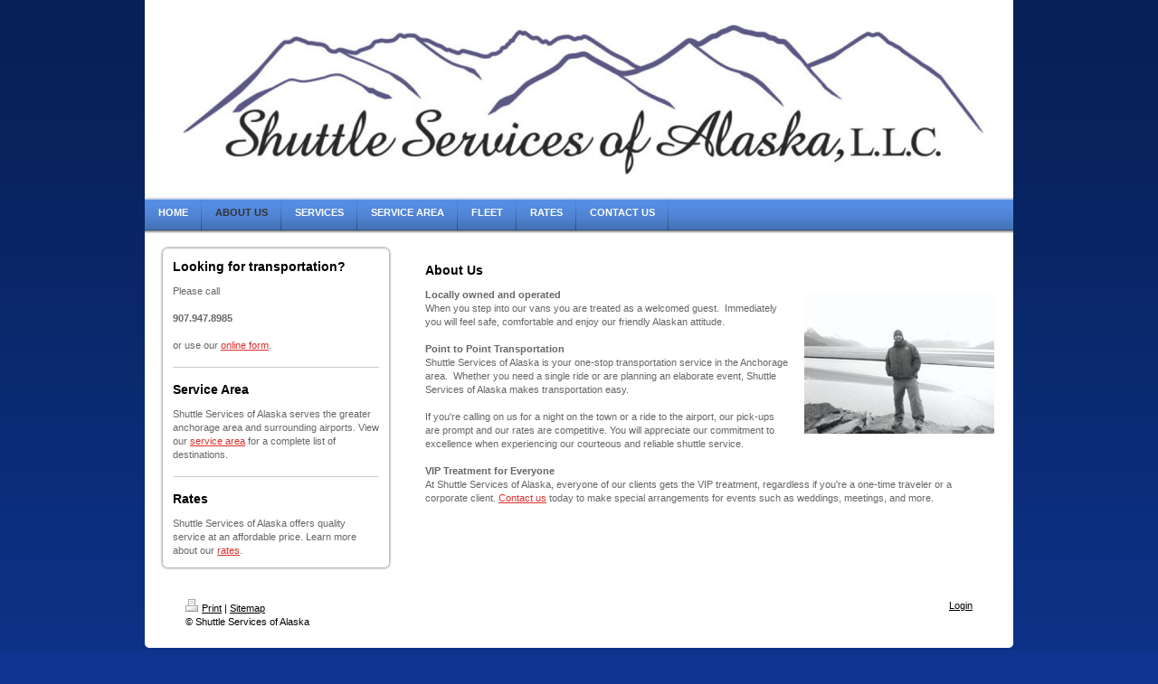

--- FILE ---
content_type: text/html; charset=UTF-8
request_url: https://www.shuttleservicesak.com/about-us/
body_size: 4788
content:
<!DOCTYPE html>
<html lang="en"  ><head prefix="og: http://ogp.me/ns# fb: http://ogp.me/ns/fb# business: http://ogp.me/ns/business#">
    <meta http-equiv="Content-Type" content="text/html; charset=utf-8"/>
    <meta name="generator" content="IONOS MyWebsite"/>
        
    <link rel="dns-prefetch" href="//cdn.initial-website.com/"/>
    <link rel="dns-prefetch" href="//202.mod.mywebsite-editor.com"/>
    <link rel="dns-prefetch" href="https://202.sb.mywebsite-editor.com/"/>
    <link rel="shortcut icon" href="https://www.shuttleservicesak.com/s/misc/favicon.png?1341911418"/>
        <title>Shuttle Services of Alaska - About Us</title>
    
    

<meta name="format-detection" content="telephone=no"/>
        <meta name="keywords" content="Shuttle Service, Taxi, Transportation, Chauffeur, Van, SUV, Driver, Fleet, Airport, Cruise, Transfer"/>
            <meta name="description" content="Shuttle Services of Alaska, anchorage"/>
            <meta name="robots" content="index,follow"/>
        <link href="https://www.shuttleservicesak.com/s/style/layout.css?1708043266" rel="stylesheet" type="text/css"/>
    <link href="https://www.shuttleservicesak.com/s/style/main.css?1708043266" rel="stylesheet" type="text/css"/>
    <link href="https://www.shuttleservicesak.com/s/style/font.css?1708043266" rel="stylesheet" type="text/css"/>
    <link href="//cdn.initial-website.com/app/cdn/min/group/web.css?1763478093678" rel="stylesheet" type="text/css"/>
<link href="//cdn.initial-website.com/app/cdn/min/moduleserver/css/en_US/common,shoppingbasket?1763478093678" rel="stylesheet" type="text/css"/>
    <link href="https://202.sb.mywebsite-editor.com/app/logstate2-css.php?site=875015182&amp;t=1768777958" rel="stylesheet" type="text/css"/>

<script type="text/javascript">
    /* <![CDATA[ */
var stagingMode = '';
    /* ]]> */
</script>
<script src="https://202.sb.mywebsite-editor.com/app/logstate-js.php?site=875015182&amp;t=1768777958"></script>
    <script type="text/javascript">
    /* <![CDATA[ */
    var systemurl = 'https://202.sb.mywebsite-editor.com/';
    var webPath = '/';
    var proxyName = '';
    var webServerName = 'www.shuttleservicesak.com';
    var sslServerUrl = 'https://www.shuttleservicesak.com';
    var nonSslServerUrl = 'http://www.shuttleservicesak.com';
    var webserverProtocol = 'http://';
    var nghScriptsUrlPrefix = '//202.mod.mywebsite-editor.com';
    var sessionNamespace = 'DIY_SB';
    var jimdoData = {
        cdnUrl:  '//cdn.initial-website.com/',
        messages: {
            lightBox: {
    image : 'Image',
    of: 'of'
}

        },
        isTrial: 0,
        pageId: 1305780204    };
    var script_basisID = "875015182";

    diy = window.diy || {};
    diy.web = diy.web || {};

        diy.web.jsBaseUrl = "//cdn.initial-website.com/s/build/";

    diy.context = diy.context || {};
    diy.context.type = diy.context.type || 'web';
    /* ]]> */
</script>

<script type="text/javascript" src="//cdn.initial-website.com/app/cdn/min/group/web.js?1763478093678" crossorigin="anonymous"></script><script type="text/javascript" src="//cdn.initial-website.com/s/build/web.bundle.js?1763478093678" crossorigin="anonymous"></script><script src="//cdn.initial-website.com/app/cdn/min/moduleserver/js/en_US/common,shoppingbasket?1763478093678"></script>
<script type="text/javascript" src="https://cdn.initial-website.com/proxy/apps/shai10/resource/dependencies/"></script><script type="text/javascript">
                    if (typeof require !== 'undefined') {
                        require.config({
                            waitSeconds : 10,
                            baseUrl : 'https://cdn.initial-website.com/proxy/apps/shai10/js/'
                        });
                    }
                </script><script type="text/javascript" src="//cdn.initial-website.com/app/cdn/min/group/pfcsupport.js?1763478093678" crossorigin="anonymous"></script>    <meta property="og:type" content="business.business"/>
    <meta property="og:url" content="https://www.shuttleservicesak.com/about-us/"/>
    <meta property="og:title" content="Shuttle Services of Alaska - About Us"/>
            <meta property="og:description" content="Shuttle Services of Alaska, anchorage"/>
                <meta property="og:image" content="https://www.shuttleservicesak.com/s/img/emotionheader.png"/>
        <meta property="business:contact_data:country_name" content="United States"/>
    
    
    
    
    
    
    
    
</head>


<body class="body diyBgActive  cc-pagemode-default diy-market-en_US" data-pageid="1305780204" id="page-1305780204">
    
    <div class="diyw">
        <div id="container">
    <!-- start header -->
    <div id="header">
        <div id="header_round_left"></div>
      <div id="header_round_right"></div>
        
<style type="text/css" media="all">
.diyw div#emotion-header {
        max-width: 940px;
        max-height: 210px;
                background: #ffffff;
    }

.diyw div#emotion-header-title-bg {
    left: 0%;
    top: 8%;
    width: 100%;
    height: 17%;

    background-color: #FFFFFF;
    opacity: 0.50;
    filter: alpha(opacity = 50);
    display: none;}
.diyw img#emotion-header-logo {
    left: 1.00%;
    top: 0.00%;
    background: transparent;
                border: 1px solid #CCCCCC;
        padding: 0px;
                display: none;
    }

.diyw div#emotion-header strong#emotion-header-title {
    left: 18%;
    top: 18%;
    color: #000000;
        font: normal normal 30px/120% Helvetica, 'Helvetica Neue', 'Trebuchet MS', sans-serif;
}

.diyw div#emotion-no-bg-container{
    max-height: 210px;
}

.diyw div#emotion-no-bg-container .emotion-no-bg-height {
    margin-top: 22.34%;
}
</style>
<div id="emotion-header" data-action="loadView" data-params="active" data-imagescount="1">
            <img src="https://www.shuttleservicesak.com/s/img/emotionheader.png?1341907802.940px.210px" id="emotion-header-img" alt=""/>
            
        <div id="ehSlideshowPlaceholder">
            <div id="ehSlideShow">
                <div class="slide-container">
                                        <div style="background-color: #ffffff">
                            <img src="https://www.shuttleservicesak.com/s/img/emotionheader.png?1341907802.940px.210px" alt=""/>
                        </div>
                                    </div>
            </div>
        </div>


        <script type="text/javascript">
        //<![CDATA[
                diy.module.emotionHeader.slideShow.init({ slides: [{"url":"https:\/\/www.shuttleservicesak.com\/s\/img\/emotionheader.png?1341907802.940px.210px","image_alt":"","bgColor":"#ffffff"}] });
        //]]>
        </script>

    
            
        
            
    
            <strong id="emotion-header-title" style="text-align: left"></strong>
                    <div class="notranslate">
                <svg xmlns="http://www.w3.org/2000/svg" version="1.1" id="emotion-header-title-svg" viewBox="0 0 940 210" preserveAspectRatio="xMinYMin meet"><text style="font-family:Helvetica, 'Helvetica Neue', 'Trebuchet MS', sans-serif;font-size:30px;font-style:normal;font-weight:normal;fill:#000000;line-height:1.2em;"><tspan x="0" style="text-anchor: start" dy="0.95em"> </tspan></text></svg>
            </div>
            
    
    <script type="text/javascript">
    //<![CDATA[
    (function ($) {
        function enableSvgTitle() {
                        var titleSvg = $('svg#emotion-header-title-svg'),
                titleHtml = $('#emotion-header-title'),
                emoWidthAbs = 940,
                emoHeightAbs = 210,
                offsetParent,
                titlePosition,
                svgBoxWidth,
                svgBoxHeight;

                        if (titleSvg.length && titleHtml.length) {
                offsetParent = titleHtml.offsetParent();
                titlePosition = titleHtml.position();
                svgBoxWidth = titleHtml.width();
                svgBoxHeight = titleHtml.height();

                                titleSvg.get(0).setAttribute('viewBox', '0 0 ' + svgBoxWidth + ' ' + svgBoxHeight);
                titleSvg.css({
                   left: Math.roundTo(100 * titlePosition.left / offsetParent.width(), 3) + '%',
                   top: Math.roundTo(100 * titlePosition.top / offsetParent.height(), 3) + '%',
                   width: Math.roundTo(100 * svgBoxWidth / emoWidthAbs, 3) + '%',
                   height: Math.roundTo(100 * svgBoxHeight / emoHeightAbs, 3) + '%'
                });

                titleHtml.css('visibility','hidden');
                titleSvg.css('visibility','visible');
            }
        }

        
        // switch to svg title
        enableSvgTitle();
        jQuery('#emotion-header-img').one('load', enableSvgTitle)

            }(jQuery));
    //]]>
    </script>

    </div>
 
    </div>
    <!-- end header -->
    <!-- start page -->
    <div id="menu">
        <div id="menu_bg" class="sidecolor">
            <div id="menu_img_bg">
                <div class="webnavigation"><ul id="mainNav1" class="mainNav1"><li class="navTopItemGroup_1"><a data-page-id="1305780104" href="https://www.shuttleservicesak.com/" class="level_1"><span>Home</span></a></li><li class="navTopItemGroup_2"><a data-page-id="1305780204" href="https://www.shuttleservicesak.com/about-us/" class="current level_1"><span>About Us</span></a></li><li class="navTopItemGroup_3"><a data-page-id="1305780304" href="https://www.shuttleservicesak.com/services/" class="level_1"><span>Services</span></a></li><li class="navTopItemGroup_4"><a data-page-id="1305780704" href="https://www.shuttleservicesak.com/service-area/" class="level_1"><span>Service Area</span></a></li><li class="navTopItemGroup_5"><a data-page-id="1305780804" href="https://www.shuttleservicesak.com/fleet/" class="level_1"><span>Fleet</span></a></li><li class="navTopItemGroup_6"><a data-page-id="1305781004" href="https://www.shuttleservicesak.com/rates/" class="level_1"><span>Rates</span></a></li><li class="navTopItemGroup_7"><a data-page-id="1305781104" href="https://www.shuttleservicesak.com/contact-us/" class="level_1"><span>Contact Us</span></a></li></ul></div><div class="clearall"></div>
          </div>
        </div>
    </div>
    <div id="page">
        <div id="left_column">
            <div id="navigation"><div class="webnavigation"></div></div>
            <!-- start sidebar -->
            <div id="sidebar"><span class="sb_background top"></span><span class="sb_background center"><div id="matrix_1435248504" class="sortable-matrix" data-matrixId="1435248504"><div class="n module-type-header diyfeLiveArea "> <h1><span class="diyfeDecoration">Looking for transportation?</span></h1> </div><div class="n module-type-text diyfeLiveArea "> <p>Please call </p>
<p> </p>
<p><strong>907.947.8985</strong></p>
<p> </p>
<p>or use our <a href="https://www.shuttleservicesak.com/contact-us/">online form</a>.</p> </div><div class="n module-type-hr diyfeLiveArea "> <div style="padding: 0px 0px">
    <div class="hr"></div>
</div>
 </div><div class="n module-type-header diyfeLiveArea "> <h1><span class="diyfeDecoration">Service Area</span></h1> </div><div class="n module-type-text diyfeLiveArea "> <p>Shuttle Services of Alaska serves the greater anchorage area and surrounding airports. View our <span style="color: #0000ff;"><a href="https://www.shuttleservicesak.com/service-area/">service area</a></span> for a
complete list of destinations.</p> </div><div class="n module-type-hr diyfeLiveArea "> <div style="padding: 0px 0px">
    <div class="hr"></div>
</div>
 </div><div class="n module-type-header diyfeLiveArea "> <h1><span class="diyfeDecoration">Rates</span></h1> </div><div class="n module-type-text diyfeLiveArea "> <p>Shuttle Services of Alaska offers quality service at an affordable price. Learn more about our <a href="https://www.shuttleservicesak.com/rates/">rates</a>.</p>
<p><a href="https://www.shuttleservicesak.com/rates/"></a></p> </div></div></span><span class="sb_background bottom"></span></div>
            <!-- end sidebar -->
        </div>
        <!-- start content -->
        <div id="content">
        <div id="content_area">
        	<div id="content_start"></div>
        	
        
        <div id="matrix_1435248904" class="sortable-matrix" data-matrixId="1435248904"><div class="n module-type-header diyfeLiveArea "> <h1><span class="diyfeDecoration">About Us</span></h1> </div><div class="n module-type-textWithImage diyfeLiveArea "> 
<div class="clearover " id="textWithImage-6783076704">
<div class="align-container imgright" style="max-width: 100%; width: 210px;">
    <a class="imagewrapper" href="https://www.shuttleservicesak.com/s/cc_images/cache_3299151204.jpg?t=1341907103" rel="lightbox[6783076704]">
        <img src="https://www.shuttleservicesak.com/s/cc_images/cache_3299151204.jpg?t=1341907103" id="image_6783076704" alt="" style="width:100%"/>
    </a>


</div> 
<div class="textwrapper">
<p><strong>Locally owned and operated</strong></p>
<p>When you step into our vans you are treated as a welcomed guest.  Immediately you will feel safe, comfortable and enjoy our friendly Alaskan attitude.  </p>
<p> </p>
<p><strong>Point to Point Transportation</strong></p>
<p>Shuttle Services of Alaska is your one-stop transportation service in the Anchorage area.  Whether you need a single ride or are planning an elaborate event, Shuttle Services of Alaska makes
transportation easy. </p>
<p> </p>
<p>If you're calling on us for a night on the town or a ride to the airport, our pick-ups are prompt and our rates are competitive. You will appreciate our commitment to excellence when experiencing
our courteous and reliable shuttle service.</p>
<p> </p>
<p><strong>VIP Treatment for Everyone</strong></p>
<p>At Shuttle Services of Alaska, everyone of our clients gets the VIP treatment, regardless if you're a one-time traveler or a corporate client. <a href="https://www.shuttleservicesak.com/contact-us/">Contact us</a>
today to make special arrangements for events such as weddings, meetings, and more.</p>
<p> </p>
</div>
</div> 
<script type="text/javascript">
    //<![CDATA[
    jQuery(document).ready(function($){
        var $target = $('#textWithImage-6783076704');

        if ($.fn.swipebox && Modernizr.touch) {
            $target
                .find('a[rel*="lightbox"]')
                .addClass('swipebox')
                .swipebox();
        } else {
            $target.tinyLightbox({
                item: 'a[rel*="lightbox"]',
                cycle: false,
                hideNavigation: true
            });
        }
    });
    //]]>
</script>
 </div></div>
        
        
        </div></div>
        <!-- end content -->
    </div>
    <!-- end page -->
    <div class="clearall"></div>
    <!-- start footer -->
    <div id="footer"><div id="contentfooter">
    <div class="leftrow">
                    <a rel="nofollow" href="javascript:PopupFenster('https://www.shuttleservicesak.com/about-us/?print=1');"><img class="inline" height="14" width="18" src="//cdn.initial-website.com/s/img/cc/printer.gif" alt=""/>Print</a> <span class="footer-separator">|</span>
                <a href="https://www.shuttleservicesak.com/sitemap/">Sitemap</a>
                        <br/> © Shuttle Services of Alaska
            </div>
    <script type="text/javascript">
        window.diy.ux.Captcha.locales = {
            generateNewCode: 'Generate new code',
            enterCode: 'Please enter the code'
        };
        window.diy.ux.Cap2.locales = {
            generateNewCode: 'Generate new code',
            enterCode: 'Please enter the code'
        };
    </script>
    <div class="rightrow">
                    <span class="loggedout">
                <a rel="nofollow" id="login" href="https://login.1and1-editor.com/875015182/www.shuttleservicesak.com/us?pageId=1305780204">
                    Login                </a>
            </span>
                
                <span class="loggedin">
            <a rel="nofollow" id="logout" href="https://202.sb.mywebsite-editor.com/app/cms/logout.php">Logout</a> <span class="footer-separator">|</span>
            <a rel="nofollow" id="edit" href="https://202.sb.mywebsite-editor.com/app/875015182/1305780204/">Edit page</a>
        </span>
    </div>
</div>
            <div id="loginbox" class="hidden">
                <script type="text/javascript">
                    /* <![CDATA[ */
                    function forgotpw_popup() {
                        var url = 'https://password.1and1.com/xml/request/RequestStart';
                        fenster = window.open(url, "fenster1", "width=600,height=400,status=yes,scrollbars=yes,resizable=yes");
                        // IE8 doesn't return the window reference instantly or at all.
                        // It may appear the call failed and fenster is null
                        if (fenster && fenster.focus) {
                            fenster.focus();
                        }
                    }
                    /* ]]> */
                </script>
                                <img class="logo" src="//cdn.initial-website.com/s/img/logo.gif" alt="IONOS" title="IONOS"/>

                <div id="loginboxOuter"></div>
            </div>
        
</div>
    <!-- end footer -->
</div>
<div id="container_ende">
    <div id="container_rounded_left"></div><div id="container_rounded_center"></div><div id="container_rounded_right"></div>
</div>
<div id="background"></div>    </div>

    
    </body>


<!-- rendered at Thu, 04 Dec 2025 09:37:04 -0500 -->
</html>
